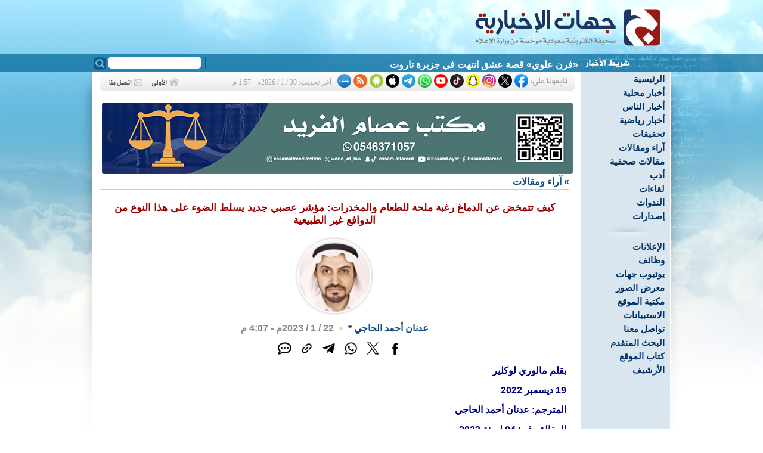

--- FILE ---
content_type: text/html
request_url: https://jehat.net/?act=artc&id=94871
body_size: 10638
content:
<!DOCTYPE html PUBLIC "-//W3C//DTD XHTML 1.0 Transitional//EN" "http://www.w3.org/TR/xhtml1/DTD/xhtml1-transitional.dtd">
<html>
<head>
<!-- Google tag (gtag.js) -->
<script async src="https://www.googletagmanager.com/gtag/js?id=G-ZSP2FFKN77"></script>
<script>
  window.dataLayer = window.dataLayer || [];
  function gtag(){
    dataLayer.push(arguments);
  }
  gtag('js', new Date());

  gtag('config', 'G-ZSP2FFKN77');
</script>

<meta http-equiv="Content-Language" content="ar-sa" />
<meta http-equiv="Content-Type" content="text/html; charset=windows-1256" />
<meta name="keywords" content="صحيفة,جهات,جهينة,الإخبارية,القطيف,العوامية,سيهات,صفوى,الخويلدية,الجارودية,الجش,أم الحمام,تاروت,القديح,عنك,الشيعة,السعودية">
<meta name="description" content="صحيفة جهات الإخبارية هي صحيفة إخبارية محلية سعودية تعنى بأخبار محافظة القطيف">
<title>كيف تتمخض عن الدماغ رغبة ملحة للطعام والمخدرات: مؤشر عصبي جديد يسلط الضوء على هذا النوع من الدوافع غير الطبيعية - جهات الإخبارية</title>
<link title="جهات الإخبارية" href="?act=rss" type=application/rss+xml rel=alternate>
<link rev="made" href="mailto:news@jehat.net">
<link rel="icon" type="image/png" href="images/favicon.ico" />

<link rel="stylesheet" type="text/css" href="css/main.css?ver=20201003" />

<script type="text/javascript" src="js/jw/jwplayer.js?ver=10"></script>
<script type="text/javascript" src="js/poll.js?ver=10"></script> 


<!-- Facebook / Twitter Open Graph META Tags -->
<meta name="twitter:card" content="summary_large_image"/>
<meta name="twitter:site" content="@jehatnews"/>
<meta name="twitter:url" content="https://www.jehat.net/?act=artc&id=94871">
<meta name="twitter:title" content="كيف تتمخض عن الدماغ رغبة ملحة للطعام والمخدرات: مؤشر عصبي جديد يسلط الضوء على هذا النوع من الدوافع غير الطبيعية">
<meta name="twitter:description" content="بقلم مالوري لوكلير  
19 ديسمبر 2022  
المترجم: عدنان أحمد الحاجي  
المقالة رقم: 04 لسنة 2023  
How the brain gives rise to cravings: neuromarker sheds new light  
By Mallory Locklear  
December 19,2022   ...">
<meta name="twitter:image" content="https://www.jehat.net/media/lib/pics/1589592345.jpg">
<meta name="twitter:creator" content="@jehatnews">
<meta property="og:type" content="article" />
<meta property="og:url"   content="https://www.jehat.net/?act=artc&id=94871"/>
<meta property="og:title" content="كيف تتمخض عن الدماغ رغبة ملحة للطعام والمخدرات: مؤشر عصبي جديد يسلط الضوء على هذا النوع من الدوافع غير الطبيعية"/>
<meta property="og:image" content="https://www.jehat.net/media/lib/pics/1589592345.jpg"/>
<meta property="og:site_name" content="جهات الإخبارية"/>
<meta property="og:description" content="بقلم مالوري لوكلير  
19 ديسمبر 2022  
المترجم: عدنان أحمد الحاجي  
المقالة رقم: 04 لسنة 2023  
How the brain gives rise to cravings: neuromarker sheds new light  
By Mallory Locklear  
December 19,2022   ..."/>
<!-- / Facebook / Twitter Open Graph META Tags -->

<meta name="apple-itunes-app" content="app-id=793383193">




</head>
<body>
<div id="warnning_msg"></div>
<!-- second top bg -->

<div id="container">
<!-- Header Start -->
  <div id="header">
  
  
  
  <div style="padding-right:15px;padding-top:1px;"><a href="?act=home"><img src="images/logo.svg" border="0" width="345" height="90"></a></div>
	
	<form action="index.php" style="margin:0px;width:180px;display:inline;float:left" method="POST">
		<INPUT name="act" value="search" type="hidden">
		<INPUT name="do_search" value="yes" type="hidden">
		<div style="float:left;"><input type="image" src="images/search_btn.gif" /></div>
		<div style="text-align:left"><input type="text" name="keyword" class="search_box" /></div>
	</form>
	<div id="newsTicker">
		<div class="marquee_bar">
<div id="ticker-area" style="padding-top:5px;">
<A class="" id="tickerAnchor" href=""></A> 
<SCRIPT language="JavaScript" type="text/javascript">
<!--
// Ticker startup
function startTicker()
{
	// Define run time values
	theCurrentStory     = -1;
	theCurrentLength    = 0;
	// Locate base objects
	if (document.getElementById) {	
		    theAnchorObject     = document.getElementById("tickerAnchor");
			runTheTicker();   	
		 }
	else {
           // document.write("<style>.ticki.ticko{border:0px; padding:0px;}</style>");
            return true;
	}
}
// Ticker main run loop
function runTheTicker()
{
	var myTimeout;  
	// Go for the next story data block
	if(theCurrentLength == 0)
	{
		theCurrentStory++;
		theCurrentStory      = theCurrentStory % theItemCount;
		theStorySummary      = theSummaries[theCurrentStory].replace(/&quot;/g,'"');		
		theTargetLink        = theSiteLinks[theCurrentStory];
		theAnchorObject.href = theTargetLink;
		thePrefix 	     = "<span >" + theLeadString + "</span>";
	}
	// Stuff the current ticker text into the anchor
	theAnchorObject.innerHTML = thePrefix + 
	theStorySummary.substring(0,theCurrentLength) + whatWidget();
	// Modify the length for the substring and define the timer
	if(theCurrentLength != theStorySummary.length)
	{
		theCurrentLength++;
		myTimeout = theCharacterTimeout;
	}
	else
	{
		theCurrentLength = 0;
		myTimeout = theStoryTimeout;
	}
	// Call up the next cycle of the ticker
	setTimeout("runTheTicker()", myTimeout);
}
// Widget generator
function whatWidget()
{
	if(theCurrentLength == theStorySummary.length)
	{
		return theWidgetNone;
	}

	if((theCurrentLength % 2) == 1)
	{
		return theWidgetOne;
	}
	else
	{
		return theWidgetTwo;
	}
}
// -->
</SCRIPT>
<SCRIPT language="JavaScript" type="text/javascript">
	<!--

	var theCharacterTimeout = 50;
	var theStoryTimeout     = 5000;
	var theWidgetOne        = "_";
	var theWidgetTwo        = "-";
	var theWidgetNone       = "";
	var theLeadString       = "";

	var theSummaries = new Array();
	var theSiteLinks = new Array();


	var theItemCount = 15 ;

	theSummaries[0] = " «فرن علوي» قصة عشق انتهت في جزيرة تاروت ";
	theSiteLinks[0] = " ?act=artc&id=132804 ";
	theSummaries[1] = " قصيدة ابن العرندس: من دمعة إلى وثيقة روحانية ";
	theSiteLinks[1] = " ?act=artc&id=132806 ";
	theSummaries[2] = " هل الزوجة الثانية حل لمشكلة… أم بداية لمشكلة أكبر؟ ";
	theSiteLinks[2] = " ?act=artc&id=132802 ";
	theSummaries[3] = " التهويل وإثارة الهلع في وسائل التواصل الاجتماعي! ";
	theSiteLinks[3] = " ?act=artc&id=132807 ";
	theSummaries[4] = " بعض دوافع الكتابة ";
	theSiteLinks[4] = " ?act=artc&id=132803 ";
	theSummaries[5] = " ”كاشف الغاز“.. ضرورة أمنية تسبق وقوع المحظور بالمنازل ";
	theSiteLinks[5] = " ?act=artc&id=132800 ";
	theSummaries[6] = " ماذا تفعل إذا سحب الفندق رصيدك بعد المغادرة؟ ";
	theSiteLinks[6] = " ?act=artc&id=132798 ";
	theSummaries[7] = " السجن 3 سنوات والغرامة لمحرري الشيكات بدون رصيد ";
	theSiteLinks[7] = " ?act=artc&id=132799 ";
	theSummaries[8] = " هبوط حاد بأسعار الذهب في السعودية اليوم الجمعة.. وعيار 21 يفقد 16.25 ريالًا ";
	theSiteLinks[8] = " ?act=artc&id=132805 ";
	theSummaries[9] = " بنقرة واحدة.. هكذا توقف استقبال ”الوسائط المفخخة“ في واتساب ";
	theSiteLinks[9] = " ?act=artc&id=132796 ";
	theSummaries[10] = " ”التعليم“ تقرر استمرار الدراسة الحضورية في رمضان وترفض ”عن بُعد“ ";
	theSiteLinks[10] = " ?act=artc&id=132795 ";
	theSummaries[11] = " النمر ينسف خرافة ”حبة الشروق“ ويحدد الشرط الذهبي لعلاج الضغط ";
	theSiteLinks[11] = " ?act=artc&id=132794 ";
	theSummaries[12] = " عين الوارش وخطر الإعلام ";
	theSiteLinks[12] = " ?act=artc&id=132790 ";
	theSummaries[13] = " مِن… حيث تبدأ الحياة بالكلمة ";
	theSiteLinks[13] = " ?act=artc&id=132789 ";
	theSummaries[14] = " قراءة تأويلية أسلوبيّة لقصيدة «حبيبانِ نحنُ وأكثر» - توفيق أحمد ";
	theSiteLinks[14] = " ?act=artc&id=132779 ";

	if(theItemCount>"0") startTicker();
	
	//-->
</SCRIPT>

</div>


	
		</div>
	</div>


	</div>
 
<!-- Header END -->
<!-- Right Col. Start -->
  <div id="menu">
	<script type="text/javascript" src="js/fsmenu.js"></script>

<div style="direction:ltr">
<ul class="menulist_r" id="listMenuRoot">

<li><a href='?act=home' target='_self'>الرئيسية</a></li><li><a href='?act=sec&id=11' target='_self'>أخبار محلية</a></li><li><a href='?act=sec&id=57' target='_self'>أخبار الناس</a></li><li><a href='?act=sec&id=29' target='_self'>أخبار رياضية</a></li><li><a href='?act=sec&id=13' target='_self'>تحقيقات</a></li><li><a href='?act=sec&id=12' target='_self'>آراء ومقالات</a></li><li><a href='?act=sec&id=18' target='_self'>مقالات صحفية</a></li><li><a href='?act=sec&id=56' target='_self'>أدب</a></li><li><a href='?act=sec&id=16' target='_self'>لقاءات</a></li><li><a href='?act=sec&id=27' target='_self'>الندوات</a></li><li><a href='?act=sec&id=21' target='_self'>إصدارات</a></li>

</ul>
</div>

<script type="text/javascript">
var listMenu = new FSMenu('listMenu', true, 'display', 'block', 'none');
listMenu.animations[listMenu.animations.length] = FSMenu.animFade;
listMenu.animations[listMenu.animations.length] = FSMenu.animSwipeDown;
var arrow = null;
if (document.createElement && document.documentElement)
{
 arrow_r = document.createElement('span');
 arrow_r.appendChild(document.createTextNode('»'));
 arrow_r.className = 'subind';
}
addEvent(window, 'load', new Function('listMenu.activateMenu("listMenuRoot", arrow_r)'));
</script>


<div><img src='images/sep.gif'></div>

<div style="direction:ltr">
<ul class="menulist_r" id="listMenuRoot2">

<li><a href='?act=sec&id=48' target='_self'>الإعلانات</a></li><li><a href='?act=sec&id=53' target='_self'>وظائف</a></li><li><a href='?act=yt' target='_self'>يوتيوب جهات</a></li><li><a href='?act=gal' target='_self'>معرض الصور</a></li><li><a href='?act=books' target='_self'>مكتبة الموقع</a></li><li><a href='?act=polls' target='_self'>الاستبيانات</a></li><li><a href='?act=ask' target='_self'>تواصل معنا</a></li><li><a href='?act=search' target='_self'>البحث المتقدم</a></li><li><a href='?act=writers' target='_self'>كتاب الموقع</a></li><li><a href='?act=archive' target='_self'>الأرشيف</a></li>

</ul>
</div>

<script type="text/javascript">
var listMenu2 = new FSMenu('listMenu2', true, 'display', 'block', 'none');
listMenu2.animations[listMenu2.animations.length] = FSMenu.animFade;
listMenu2.animations[listMenu2.animations.length] = FSMenu.animSwipeDown;
var arrow = null;
if (document.createElement && document.documentElement)
{
 arrow_r = document.createElement('span');
 arrow_r.appendChild(document.createTextNode('»'));
 arrow_r.className = 'subind';
}
addEvent(window, 'load', new Function('listMenu2.activateMenu("listMenuRoot2", arrow_r)'));
</script>





  </div>
<!-- Right Col. End -->
  <div id="content">
  <!-- Update time start -->
<div class="snet_bg">
<div style="float:right"><img src="images/snet4.gif" border="0"></div>
            <div class="socialIcons">
                <a href="https://www.facebook.com/jehatnews" target="_blank"><img src="images/socialIcons/icn-facebook.png" /></a>
                <a href="https://x.com/jehatnews" target="_blank"><img src="images/socialIcons/icn-x.png" /></a>
                <a href="https://instagram.com/jehatnewss" target="_blank"><img src="images/socialIcons/icn-instagram.png" /></a>
                <a href="https://www.snapchat.com/add/jehatnews" target="_blank"><img src="images/socialIcons/icn-snapchat.png" /></a>
                <a href="https://www.tiktok.com/@jehatnews" target="_blank"><img src="images/socialIcons/icn-tiktok.png" /></a>
                <a href="https://www.youtube.com/@jehatnews" target="_blank"><img src="images/socialIcons/icn-youtube.png" /></a>
                <a href="whatsapp://send?phone=+966566369277" target="_blank"><img src="images/socialIcons/icn-whatsapp.png" /></a>
                <a href="https://t.me/jehatnews" target="_blank"><img src="images/socialIcons/icn-telegram.png" /></a>
                <a href="https://appsto.re/sa/zeHsV.i" target="_blank"><img src="images/socialIcons/icn-apple.png" /></a>
                <a href="https://goo.gl/SwBlSU" target="_blank"><img src="images/socialIcons/icn-android.png" /></a>
                <a href="?act=rss" target="_blank"><img src="images/socialIcons/icn-rss.png" /></a>
                <a href="https://nabd.com/jehatnews" target="_blank"><img src="images/socialIcons/icn-nabd.png" /></a>
                
            </div>

            
            <div class="update_time">آخر تحديث:
30 / 1 / 2026م - 1:57 م            </div>

<div style="float:left"><a href="?act=home"><img src='images/btn_home_n.gif' border=0 onmouseover='this.src=btn_home_h.src' onmouseout='this.src=btn_home_n.src'></a>
<a href="?act=ask"><img src='images/btn_contact_n.gif' border=0 onmouseover='this.src=btn_contact_h.src' onmouseout='this.src=btn_contact_n.src'></a></div>
</div>
<!-- Update time End -->

  
<div id="slider">
	<a href="#" class="control_next">&#10095;</a>
    <a href="#" class="control_prev">&#10094;</a>
    <ul>
      <li><a href='132461' target='_self'><img src='media/lib/pics/1768890154.png' border='0'></a></li><li><a href='120775' target='_self'><img src='media/lib/pics/1741201734.png' border='0'></a></li><li><a href='132263' target='_self'><img src='media/lib/pics/1768406931.jpg' border='0'></a></li><li><a href='126163' target='_self'><img src='media/lib/pics/1717373347.png' border='0'></a></li><li><a href='111104' target='_self'><img src='media/lib/pics/1715386860.png' border='0'></a></li><li><a href='132246' target='_self'><img src='media/lib/pics/1768236259.jpg' border='0'></a></li><li><a href='116588' target='_self'><img src='media/lib/pics/1729773479.png' border='0'></a></li>
    </ul>  
</div>




<script>
function copyToClipboard() {
  const textToCopy = "كيف تتمخض عن الدماغ رغبة ملحة للطعام والمخدرات: مؤشر عصبي جديد يسلط الضوء على هذا النوع من الدوافع غير الطبيعية	94871"; // replace with the text you want to copy
  navigator.clipboard.writeText(textToCopy)
    .then(() => {
      console.log(`Copied text: $`);
    })
    .catch((err) => {
      console.error('Failed to copy text: ', err);
    });
}
function copyUrlToClipboard() {
  const textToCopy = "كيف تتمخض عن الدماغ رغبة ملحة للطعام والمخدرات: مؤشر عصبي جديد يسلط الضوء على هذا النوع من الدوافع غير الطبيعية\nhttps://www.jehat.net/94871"; // replace with the text you want to copy
  navigator.clipboard.writeText(textToCopy)
    .then(() => {
      console.log(`Copied text: $`);
    })
    .catch((err) => {
      console.error('Failed to copy text: ', err);
    });
}
</script>
<div class="nav_bar">

<div style="float:left;padding-left:10px;"> </div>
 » <a href='?act=sec&id=12' class=slinks>آراء ومقالات</a>
</div>


<div class="artc_text">


	<div style="float:left;display:none">
		<a href="javascript:OpenWin('?act=artc&id=94871&print=1', 'prnArt', '750', '550', 'yes');"  onclick="copyToClipboard()"><img src='images/icons/print.gif' border=0></a>
		<a href="javascript:OpenWin('?act=mail&id=94871', 'prnArt', '400', '240', 'no');"><img src='images/icons/email.gif' border=0></a>
		


		

	</div>


<div style="clear:both"></div>
<article>

<h1 class="artc_title">كيف تتمخض عن الدماغ رغبة ملحة للطعام والمخدرات: مؤشر عصبي جديد يسلط الضوء على هذا النوع من الدوافع غير الطبيعية</h1>



<style>
 .circle {
                display: block;
                width: 120px;
                height: 120px;
                margin: 1em auto;
                background-size: cover;
                background-repeat: no-repeat;
                background-position: center center;
                -webkit-border-radius: 99em;
                -moz-border-radius: 99em;
                border-radius: 99em;
                border: 2px solid #fff;
                box-shadow: 0 0 5px rgba(0, 0, 0, 0.3);
            }
</style>

	<div>
		
		<div class="circle" style="background-image: url('media/lib/pics/thumbs/1589592345.jpg')"></div>
		<!-- <img src='media/lib/pics/thumbs/1589592345.jpg'> -->

		
		<div  style="text-align:center;padding-bottom:20px;">
		<a href='?act=writers&id=1362'> عدنان أحمد الحاجي</a>  <a href="#writer_desc">*</a> <span class="ref_news"></span> <time class="ref_news">22 / 1 / 2023م - 4:07 م</time>

		<div style="padding:5px 0;margin-left: auto; margin-right: auto; width:235px;">

			<div class="socialIcons artcShare">
                <a href="javascript:shareThis(1)" title="شارك على الفيسبوك"><img src="images/sharing/facebook.png"/></a>
                <a href="javascript:shareThis(2)" title="شارك على إكس"><img src="images/sharing/x.png" /></a>
                <a href="javascript:shareThis(3)" title="شارك على الواتس أب"><img src="images/sharing/whatsapp.png" /></a>
				<a href="javascript:shareThis(4)" title="شارك على التيليجرام"><img src="images/sharing/telegram.png" /></a>
                <a onclick="copyUrlToClipboard()" title="انسخ الرابط"><img src="images/sharing/shorturk.png" /></a>
				<a href="javascript:OpenWin('?act=comment&id=94871', 'prnArt', '400', '520', 'no');" title="أضف تعليقاً"><img src="images/sharing/comment.png" /></a>
		        
            </div>
	</div>

		</div>
		
        </div>
<div style="clear:both;"></div>










<!-- /////////////-->

        <p style="text-align: right;"><span style="color:#000080;">بقلم مالوري لوكلير</span></p>

<p style="text-align: right;"><span style="color:#000080;">19 ديسمبر 2022</span></p>

<p style="text-align: right;"><span style="color:#000080;">المترجم: عدنان أحمد الحاجي</span></p>

<p style="text-align: right;"><span style="color:#000080;">المقالة رقم: 04 لسنة 2023</span></p>

<p style="text-align: right;"><span style="color:#000080;">How the brain gives rise to cravings: neuromarker sheds new light</span></p>

<p style="text-align: right;"><span style="color:#000080;">By Mallory Locklear</span></p>

<p style="text-align: right;"><span style="color:#000080;">December 19,2022</span></p>

<p style="text-align: center;"><img src="media/lib/pics/1673033016.jpg" style="width: 100%; margin: 5px;" /><br />
&nbsp;</p>

<p>كشف باحثو جامعة ييل النقاب عن نمط من نشاط في الدماغ يتنبأ بالرغبة الملحة للأكل وتعاطي المخدرات، والتي يمكن اعتبارها بصمة بيولوجية من قد تكون أداة قيمة تساعد على علاج الإدمان.</p>

<p>من المعروف أن الرغبة الشديدة craving &laquo;الرغبة الملحَّة التي تنطوي على نهم لا يمكن اشباعه ولا السيطرة عليه <sup><a href=#a1 name=b1 class=source>[1]</a></sup>&nbsp;&raquo; هي عامل رئيس من عوامل اضطرابات تعاطي المخدرات <sup><a href=#a2 name=b2 class=source>[2]</a></sup>&nbsp; ويمكن أن تزيد من احتمالية تعاطي المخدرات أو الانتكاس [العودة إلى التعاطي بعد ترك المخدر والتعافي منه <sup><a href=#a3 name=b3 class=source>[3]</a></sup>&nbsp;&raquo; في المستقبل. ومع ذلك فإن الأساس العصبي للرغبة الملحة - أو كيف تتمخص عن الدماغ رغبة ملحة - غير مفهوم فهمًاجيدًا.</p>

<p>في دراسة جديدة، باحثون من جامعة ييل وجامعة دارتماوث Dartmouth والمركز الوطني الفرنسي للبحوث العلمية &laquo;CNRS&raquo; تعرفوا على نمط نشاط دماغي ثابت، أو علامة عصبية &laquo;مؤشر عصبي <sup><a href=#a4 name=b4 class=source>[4]</a></sup>&nbsp;&raquo;، للرغبة الملحة للمخدرات وللطعام <sup><a href=#a5 name=b5 class=source>[5]</a></sup>&nbsp;. نشرت النتائج التي توصلوا إليها في 19 ديسمبر 2022 في مجلة نيتشر نيوروساينس Nature Neuroscience<sup><a href=#a6 name=b6 class=source>[6]</a></sup>&nbsp;.</p>

<p>يقول الباحثون إن هذا الاكتشاف قد يكون خطوة مهمة نحو فهم الأساس العصبي للرغبة الملحة والإدمان في الدماغ باعتباره اضطرابًا من اضطرابات الدماغ وكيف يمكن أن يُعلًاج الإدمان بشكل أفضل في المستقبل. ما هو أهم من ذلك هو أنه يمكن استخدام هذا المؤشر العصبي <sup><a href=#a4 name=b4 class=source>[4]</a></sup>&nbsp; أيضًا لتمييز متعاطي المخدرات من غير متعاطيها، مما يجعل هذا المؤشر ليس فقط مؤشرًا عصبيًا على الرغبة الملحة، بل أيضًا يمكن استخدامه يومًا ما في تشخيص اضطرابات تعاطي المخدرات <sup><a href=#a2 name=b2 class=source>[2]</a></sup>&nbsp;.</p>

<p>بالنسبة للكثير من الأمراض، هناك مؤشرات حيوية &laquo;بيلوجية&raquo; <sup><a href=#a7 name=b7 class=source>[7]</a></sup>&nbsp; يمكن للأطباء استخدامها لتشخيص وعلاج المرضى. لتشخيص مرض السكري، على سبيل المثال، يفحص الأطباء المؤشر البيولوجي في الدم، يسمى بفحص خضاب الدم السكري A1C<sup><a href=#a8 name=b8 class=source>[8]</a></sup>&nbsp;.</p>

<p>&rdquo;تتمثل إحدى فوائد وجود مؤشر حيوي ثابت لأحد الأمراض في أنه يمكن بعد ذلك إعطاء نتيجة فحص أي شخص ويقال له حينئذ إنه إمَّا مصاب أو غير مصاب بذلك المرض،&ldquo; حسبما قالت هيدي كوبر Hedy Kober، الأستاذ المساعد في الطب النفسي في كلية الطب بجامعة ييل ومؤلفة الدراسة. &rdquo;ليس لدينا علامات بيولوجية بعدُ لسيكلوجيا الامراض psychopathology [وهي الدراسة العلمية للاضطرابات النفسية بما فيها الاسباب الوراثية والبيولوجية والنفسية والاجتماعية <sup><a href=#a9 name=b9 class=source>[9]</a></sup>&nbsp;] وبالتأكيد لا توجد علامة حيوية للإدمان،&ldquo; كما تقول هايدي.</p>

<p>لمعرفة ما إذا كان يمكن اعتماد مثل هذا المؤشر العصبي للرغبة الملحة، كوبر وزملاؤها - ليوني كوبان Leonie Koban من المركز الوطني الفرنسي للبحوث العلمية CRNS وتور ويغر Tor Wager من كلية دارتموث - استخدموا خوارزمية التعلم الآلي. كانت فكرتهم تتمحور حول ما إذا كان لدى كثير من الناس، ممن يشعرون بمستويات متشابهة من الرغبة الملحة، نفس النمط من النشاط في الدماغ، فقد تستطيع خوارزمية التعلم الآلي جس هذا النمط واستخدامه للتنبؤ بمستويات الرغبة الملحة بناءً على صور الدماغ.</p>

<p>استخدم الباحثون لهذه الدراسة بيانات التصوير بالرنين المغناطيسي الوظيفي &laquo;fMRI&raquo; - التي تعطي تصورًا عن نشاط الدماغ - والتقييمات المبلغ عنها ذاتيًا للرغبات الملحة من 99 شخصًا لتدريب واختبار خوارزمية التعلم الآلي. جمعت بيانات التصوير بالرنين المغناطيسي الوظيفي أثناء مشاهدة أشخاص - وهم ممن عرّفوا أنفسهم على أنهم إما متعاطو مخدرات أو غير متعاطين - صور مخدرات وأطعمة شهية جدًا. ثم قام هؤلاء المشاركون في التجربة بتقييم مدى رغبتهم الملحة بالأشياء التي شاهدوها.</p>

<p style="text-align: center;"><img src="media/lib/pics/1673033071.jpg" style="width: 100%; margin: 5px;" /><br />
&nbsp;</p>

<p>الخوارزمية تعرفت على نمط نشاط في الدماغ يمكن استخدامه للتنبؤ بشدة الرغبة الملحة للمخدرات والطعام من صور الرنين المغناطيسي الوظيفي فقط. نمط نشاط الدماغ الذي لاحظه الباحثون - والذي أطلقوا عليه مصطلح &rdquo;بصمة الرغبة الملحة البيولوجية العصبية &laquo;NCS&raquo;&ldquo; - يشمل النشاط في العديد من مناطق الدماغ، والتي ربطت دراسات سابقة بعضها بتعاطي المخدرات وبالرغبة الملحة. غير ان بصمة الرغبة الملحة البيولوجية العصبية NCS توفر أيضًا مستوى جديدًا من التفاصيل تبين كيف يمكن للنشاط العصبي داخل المناطق الفرعية من مناطق الدماغ هذه أن يتنبأ بمستوى الرغبة الملحة.</p>

<p>&rdquo;هذا المؤشر العصبي يعطينا فهمًا دقيقًا جدًا عن مدى تفاعل هذه المناطق الدماغية مع الشعور الشخصي بالرغبة الملحة والتنبؤ بها،&ldquo; كما قالت كوبر.</p>

<p>كشفت بصمة الرغبة الملحة البيولوجية العصبية NCS أيضًا أن استجابات الدماغ لكل من صور المخدرات والطعام كانت متشابهة، مما يشير إلى أن الرغبة الملحة في تعاطي المخدرات تأتي من نفس الشبكات العصبية التي تنبثق منها الرغبة الملحة في تناول الطعام. الأهم من ذلك، هذا البصمة قادرة على التمييز بين متعاطي المخدرات وبين غير متعاطيها بناءً على استجابات أدمغتهم لصور المخدرات، ولكن لا تنطبق الحالة على التمييز بين متناولي الطعام وبين غير متناوليه.</p>

<p>&rdquo;هذه النتائج ليست خاصة بمخدر واحد لأننا قمنا بادراج مشاركين ممن يتعاطون الكوكايين ويشربون الكحول ويدخنون السجائر، وتتنبأ بصمة الرغبة الملحة البيولوجية العصبية NCSبالرغبة الملحة لجميع هذه الأشياء،&ldquo; بحسب كوبر. &rdquo;لذا، فهي بالفعل تصلح كمؤشر حيوي &laquo;بيولوجي&raquo; على الرغبة الملحة والإدمان. هناك شيء مشترك بين جميع اضطرابات تعاطي المخدرات يستحوذ على المتعاطي في لحظة وجود هذه الرغبة الملحة&ldquo;.</p>

<p>أشار واغر أيضًا إلى أن العمليات الانفعالية وعمليات الرغبات / الدوافع [الخطوات التي يأخذها الكائن الحي بعد وجود الدافع إلى الاقدام على الفعل حتى تتحقق تلك الرغبة / الدافع motivational process<sup><a href=#a9 name=b9 class=source>[9]</a></sup>&nbsp;] التي قد تبدو متشابهة تشترك فيها مسارات دماغية مختلفة في الواقع ويمكن قياسها بأساليب مختلفة.</p>

<p>&rdquo;ما نراه هنا هو أنها ليست على الأرجح بصمة عامة صالحة لكل&ldquo; حافز يعزز استجابة مرغوبة في الكائن الحي &laquo;مثلُا، الانسان هنا&raquo; والمعروفة بالمكافأة reward &rdquo;،&ldquo; ولكنه شيء انتقائي &laquo;خاص&raquo; بالرغبة الملحة للطعام والمخدرات &quot;.</p>

<p>بالإضافة إلى ذلك، بصمة الرغبة الملحة العصبية NCS توفر لنا هدفًا جديدًا في الدماغ لفهم كيف تتأثر الرغبة الملحة للطعام وللمخدرات بالسياق أو بالحالات الانفعالية &laquo;المشاعرية / العاطفية&raquo;. &rdquo;على سبيل المثال، يمكننا استخدام بصمة الرغبة الملحة البيولوجية العصبية NCS في الدراسات المستقبلية لقياس تأثير الشعور بالضغط النفسي أو المشاعر السلبية في زيادة مستوى الرغبة الملحة في تعاطي المخدرات أو بالانغماس في تناول الشوكولاتة التي يفضلها الناس.&ldquo; كما قالت كوبان.</p>

<p>تلاحظ كوبر أنه على الرغم من أن بصمة الرغبة الملحة البيولوجية العصبية NCS واعدة، إلَّا أنها تحتاج إلى مزيد من التحقق من مدى صحتها وهي ليست بعدُ جاهزة للاستخدام السريري. هذا الهدف سيتحقق على الأرجح بعد سنوات قليلة. تعمل كوبر الآن - جنبًا إلى جنب مع فريقها والمتعاونين معها - لفهم شبكة مناطق الدماغ هذه بشكل أعمق ومعرفة ما إذا كان بإمكان بصمة الرغبة الملحة البيولوجية العصبية NCS التنبؤ بمدى استجابة أولئك الذين يعانون من اضطرابات تعاطي المخدرات للعلاج. وقالت إن هذا سيجعل من هذا المؤشر العصبي أداة قوية لتوجيه استراتيجيات العلاج.</p>

<p>&rdquo;أملنا هو أن الدماغ، وتحديداً بصمة الرغبة الملحة البيولوجية العصبية NCS كمؤشر بيولوجي ثابت، يسمح لنا ليس فقط بتشخيص من لديه اضطراب تعاطي مخدرات ومعرفة التباين في مخرجات هؤلاء الأشخاص، ولكن أيضًا من منهم سيستجيب لعلاجات معينة&ldquo;.</p>

		
</article>
<div style="clear:both"></div>        
<div style="text-align:left;padding:5px;clear:both"><a href="#"><img src="images/icons/top_page.png" width="80px" border=0></a></div>

<div style="text-align:left;padding-bottom:10px;"></div>



        
        
        
        
        
		
        <div class="footnotes">مصادر من داخل وخارج النص<br />
<br />
<a href=#b1 name=a1 class=source>[1]</a>&nbsp; <a href="https://www.psychologytoday.com/us/blog/the-power-slow/201309/the-difference-between-craving-and-desire" target="blank">https://www.psychologytoday.com/us/blog/the-power-slow/201309/the-difference-between-craving-and-desire</a><br />
<br />
<a href=#b2 name=a2 class=source>[2]</a>&nbsp; ”اضطراب تعاطي المخدرات هو تعاطي نوع أو أكثر من المخدرات والذي يؤدي لعجز وألم اكلينيكي خطير. يعود اضطراب تعاطي المخدرات إلى استخدامها المفرط أو الاعتماد عليها، ممّا يؤدي إلى آثار ضارة بصحة الفرد الجسدية والعقلية ومصلحة الآخرين.“ مقتبس من نص ورد على هذا العنوان:<br />
<br />
<a href="https://ar.wikipedia.org/wiki/اضطراب_تعاطي_المخدرات" target="blank">https://ar.wikipedia.org/wiki/اضطراب_تعاطي_المخدرات</a><br />
<br />
<a href=#b3 name=a3 class=source>[3]</a>&nbsp; <a href="https://en.wikipedia.org/wiki/Relapse" target="blank">https://en.wikipedia.org/wiki/Relapse</a><br />
<br />
<a href=#b4 name=a4 class=source>[4]</a>&nbsp; ”العلامة العصبية neuromarker: علامة بيولوجية تعتمد على بيانات علوم عصبية، مثل التصوير العصبي neuroimaging. العلامات العصبية هي علامات بيولوجية دالة على وجود مرض أو حالة عصبية أو على تطورها. وهي بشكل عام نماذج إحصائية تزودنا باحتمال موضوعي لمدى وجود حالة معينة. قد تتألف العلامات العصبية من متغير واحد، أو من نماذج معقدة متعددة المتغيرات.“ ترجمناه من نص ورد على هذا العنوان:<br />
<br />
<a href="https://www.frontiersin.org/articles/10,3389/fpsyt.2018,00242/full" target="blank">https://www.frontiersin.org/articles/10,3389/fpsyt.2018,00242/full</a><br />
<br />
<a href=#b5 name=a5 class=source>[5]</a>&nbsp; ”الرغبة الشديدة «الملحة» في الطعام «تسمى أيضا الجوع الانتقائي» هي رغبة ملحة في تناول طعام معين، وهي تختلف عن الجوع العادي. قد تكون هذه الرغبة لها علاقة بجوع معين أو ليس لها علاقة به، فالدافع لتناول عناصر غذائية معينة خضعت للدراسات بشكل جيد في الحيوانات. غالبًا ما تتصدر الشوكولاتة وحلويات الشوكولاتة في دراسات الرغبة الملحة قي تناول الطعام.“ مقتبس من نص ورد على هذا العنوان:<br />
<br />
<a href="https://ar.wikipedia.org/wiki/الرغبة_الشديدة_في_الطعام" target="blank">https://ar.wikipedia.org/wiki/الرغبة_الشديدة_في_الطعام</a><br />
<br />
<a href=#b6 name=a6 class=source>[6]</a>&nbsp; <a href="https://www.nature.com/articles/s41593-022-01228-w" target="blank">https://www.nature.com/articles/s41593-022-01228-w</a><br />
<br />
<a href=#b7 name=a7 class=source>[7]</a>&nbsp; <a href="https://ar.wikipedia.org/wiki/واسم_حيوي" target="blank">https://ar.wikipedia.org/wiki/واسم_حيوي</a><br />
<br />
<a href=#b8 name=a8 class=source>[8]</a>&nbsp; <a href="https://ar.wikipedia.org/wiki/اختبار_الهيموغلوبين_الغليكوزيلاتي" target="blank">https://ar.wikipedia.org/wiki/اختبار_الهيموغلوبين_الغليكوزيلاتي</a><br />
<br />
<a href=#b9 name=a9 class=source>[9]</a>&nbsp; <a href="https://ar.wikipedia.org/wiki/علم_نفس_الأمراض" target="blank">https://ar.wikipedia.org/wiki/علم_نفس_الأمراض</a><br />
<br />
<a href=#b10 name=a10 class=source>[10]</a>&nbsp; <a href="https://explorable.com/process-of-motivation" target="blank">https://explorable.com/process-of-motivation</a><br />
<br />
المصدر الرئيس<br />
<br />
<a href="https://news.yale.edu/2022/12/19/how-brain-gives-rise-cravings-neuromarker-sheds-new-light" target="blank">https://news.yale.edu/2022/12/19/how-brain-gives-rise-cravings-neuromarker-sheds-new-light</a></div>







<!-- Bookmark this page -->

<script type="text/javascript">

function shareThis(client) {
	var title="كيف تتمخض عن الدماغ رغبة ملحة للطعام والمخدرات: مؤشر عصبي جديد يسلط الضوء على هذا النوع من الدوافع غير الطبيعية";
	var url=encodeURIComponent(document.location.href);
	var encTitle = encodeURIComponent(title);
	var newUrl;

	switch(client){
		case 1:
			newUrl="https://www.facebook.com/sharer.php?u="+url;
			break;
		case 2:
			newUrl="https://twitter.com/intent/tweet?url="+ url +"&text="+encTitle;
			break;
		case 3:
			newUrl="whatsapp://send?text="+encTitle+".. "+url;
			break;
		case 4:
			newUrl="https://telegram.me/share/url?url="+ url +"&text="+encTitle;
			
			break;
		case 5:
			newUrl="http://digg.com/submit?url="+url;
			break;
		case 6:
			newUrl="http://www.technorati.com/faves?add="+url;
			break;
		case 7:
			newUrl="http://www.stumbleupon.com/submit?url="+url+"&title="+encTitle;
			break;
		case 8:
			newUrl="http://reddit.com/submit?url="+url+"&title="+encTitle;
			break;
		case 9:
			newUrl="http://www.mixx.com/submit?page_url="+url;
			break;


		default:
	  		newUrl=url;
	}
	window.open(newUrl);

}


</script>




<!-- //Bookmark this page -->








<a name="writer_desc"></a>
<div class="writer_info" style="border-top:solid 1px #F1F1F1;margin-top:10px;"></div>

<div>






<a href="https://twitter.com/adnan1921" class="twitter-follow-button" data-show-count="true" data-lang="ar">تابع @adnan1921</a>


</div> 


<hr>
<ul style="list-style-type: none; padding: 0;">
    <li><a href='132461' target='_self'><img src='media/lib/pics/1768890154.png' border='0'></a></li><li><a href='120775' target='_self'><img src='media/lib/pics/1741201734.png' border='0'></a></li><li><a href='116588' target='_self'><img src='media/lib/pics/1729773479.png' border='0'></a></li><li><a href='132246' target='_self'><img src='media/lib/pics/1768236259.jpg' border='0'></a></li><li><a href='111104' target='_self'><img src='media/lib/pics/1715386860.png' border='0'></a></li><li><a href='132263' target='_self'><img src='media/lib/pics/1768406931.jpg' border='0'></a></li><li><a href='126163' target='_self'><img src='media/lib/pics/1717373347.png' border='0'></a></li>
</ul>

<hr>
<!-- speakol Start -->
<!--
                <script src="https://cdn.speakol.com/widget/js/speakol-widget-v2.js"></script>
                <div class="speakol-widget" id="sp-wi-10953">
                    <script>
                        (spksdk = window.spksdk || []).push({
                            widget_id: "wi-10953",
                            element: "sp-wi-10953"
                        });
                    </script>
                </div>
-->
<!-- speakol End -->




</div>


</div>



<script type="text/javascript" src="js/juhaina.js?ver=10"></script>

<!-- to clear footer -->
<div id="clearfooter"></div>
<!-- Footer Start -->
<div id="footer">
    <div class="divider1"></div>
	<div class="ftr2"></div>
	<div class="ftr">
	
	<div style="padding:0px 10px;text-align:center;">
<ul><li><a href='?act=home' target='_self' class=footer_link>الرئيسية</a></li><li><a href='?act=sec&id=11' target='_self' class=footer_link>أخبار محلية</a></li><li><a href='?act=sec&id=29' target='_self' class=footer_link>أخبار رياضية</a></li><li><a href='?act=sec&id=13' target='_self' class=footer_link>تحقيقات</a></li><li><a href='?act=sec&id=12' target='_self' class=footer_link>آراء ومقالات</a></li><li><a href='?act=sec&id=18' target='_self' class=footer_link>مقالات صحفية</a></li><li><a href='?act=sec&id=56' target='_self' class=footer_link>أدب</a></li><li><a href='?act=sec&id=16' target='_self' class=footer_link>لقاءات</a></li><li><a href='?act=sec&id=27' target='_self' class=footer_link>الندوات</a></li><li><a href='?act=sec&id=21' target='_self' class=footer_link>إصدارات</a></li><li><a href='?act=yt' target='_self' class=footer_link>يوتيوب جهات</a></li></ul>	</div>
	
	</div>
</div>
<!-- Footer End -->

</div>


<script>window.twttr = (function(d, s, id) {
  var js, fjs = d.getElementsByTagName(s)[0],
    t = window.twttr || {};
  if (d.getElementById(id)) return t;
  js = d.createElement(s);
  js.id = id;
  js.src = "https://platform.twitter.com/widgets.js";
  fjs.parentNode.insertBefore(js, fjs);
 
  t._e = [];
  t.ready = function(f) {
    t._e.push(f);
  };
 
  return t;
}(document, "script", "twitter-wjs"));</script>

<script defer src="https://static.cloudflareinsights.com/beacon.min.js/vcd15cbe7772f49c399c6a5babf22c1241717689176015" integrity="sha512-ZpsOmlRQV6y907TI0dKBHq9Md29nnaEIPlkf84rnaERnq6zvWvPUqr2ft8M1aS28oN72PdrCzSjY4U6VaAw1EQ==" data-cf-beacon='{"version":"2024.11.0","token":"84832ab487a943079c6ff8beb6935e4e","r":1,"server_timing":{"name":{"cfCacheStatus":true,"cfEdge":true,"cfExtPri":true,"cfL4":true,"cfOrigin":true,"cfSpeedBrain":true},"location_startswith":null}}' crossorigin="anonymous"></script>
</body>
</html>